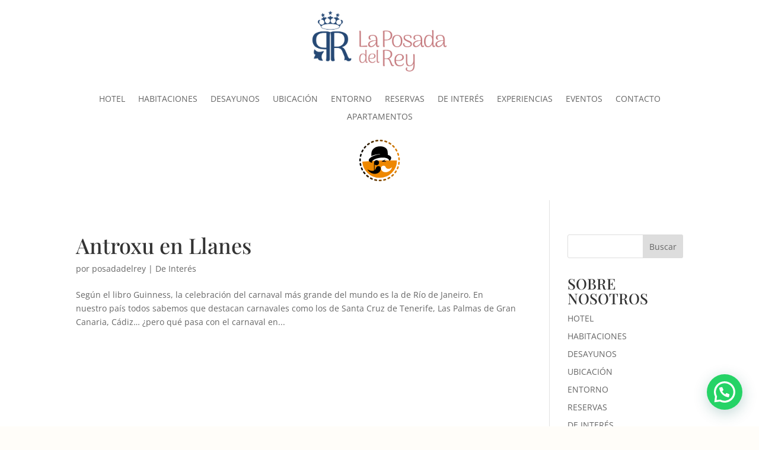

--- FILE ---
content_type: text/css
request_url: https://laposadadelrey.es/wp-content/et-cache/taxonomy/post_tag/36/et-divi-dynamic-tb-1901-tb-1919-late.css?ver=1768651156
body_size: 89
content:
@font-face{font-family:ETmodules;font-display:block;src:url(//laposadadelrey.es/wp-content/themes/Divi/core/admin/fonts/modules/social/modules.eot);src:url(//laposadadelrey.es/wp-content/themes/Divi/core/admin/fonts/modules/social/modules.eot?#iefix) format("embedded-opentype"),url(//laposadadelrey.es/wp-content/themes/Divi/core/admin/fonts/modules/social/modules.woff) format("woff"),url(//laposadadelrey.es/wp-content/themes/Divi/core/admin/fonts/modules/social/modules.ttf) format("truetype"),url(//laposadadelrey.es/wp-content/themes/Divi/core/admin/fonts/modules/social/modules.svg#ETmodules) format("svg");font-weight:400;font-style:normal}

--- FILE ---
content_type: text/css
request_url: https://laposadadelrey.es/wp-content/et-cache/taxonomy/post_tag/36/et-divi-dynamic-tb-1901-tb-1919-late.css
body_size: 89
content:
@font-face{font-family:ETmodules;font-display:block;src:url(//laposadadelrey.es/wp-content/themes/Divi/core/admin/fonts/modules/social/modules.eot);src:url(//laposadadelrey.es/wp-content/themes/Divi/core/admin/fonts/modules/social/modules.eot?#iefix) format("embedded-opentype"),url(//laposadadelrey.es/wp-content/themes/Divi/core/admin/fonts/modules/social/modules.woff) format("woff"),url(//laposadadelrey.es/wp-content/themes/Divi/core/admin/fonts/modules/social/modules.ttf) format("truetype"),url(//laposadadelrey.es/wp-content/themes/Divi/core/admin/fonts/modules/social/modules.svg#ETmodules) format("svg");font-weight:400;font-style:normal}